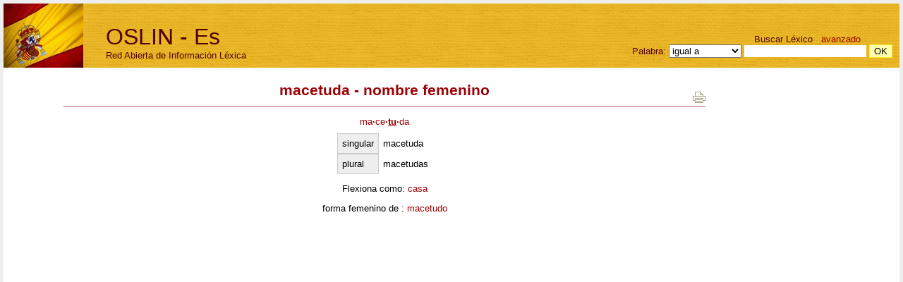

--- FILE ---
content_type: text/html; charset=UTF-8
request_url: http://es.oslin.org/?action=lemma&lemma=107857
body_size: 1505
content:
<HTML margin=0 style='margin: 0px; height: 100%;'>
<HEAD>
<TITLE>macetuda (nombre femenino) - </TITLE>
<meta http-equiv="content-type" content="text/html; charset=utf-8">
<META name="Author" lang="en" content="Maarten Janssen">
<META name="copyright" content="&copy; 2011, Maarten Janssen">
<link rel="stylesheet" type="text/css" href="index.css">
</HEAD>
<html>
<body style='margin: 5px; background-color: #eeeeee;' OnLoad="document.global.query.focus();">
<TABLE style='width: 100%; height: 100%; margin: 0px; padding: 0px; border-collapse: collapse; table-layout: fixed;'>
<div style='position: absolute; top: 5px; left: 5px; height: 91px; width: 113px;background-color: #E7AA01; background-image: url(Images/esflag.jpg); background-repeat: no-repeat; margin: 0px;'></div>
<COLGROUP><col style='width: 70px'><col><col><col  style='width: 260px'></colgroup>
<TR><TD colspan=2 style='height: 91px; padding-left: 145px; padding-bottom: 10px; background-color: #E7AA01; background-image: url(Images/cottonbg.gif); background-repeat: repeat-x; vertical-align: bottom;'>
	<a href='index.php'  style='color: #520002;'>
		<span style='font-size: 24pt; color: #520002;'>OSLIN - Es</div><div style='color: #520002;'>Red Abierta de Información Léxica </span>
	</a>
	</TD>
	<TD colspan=2 style=' height: 91px; background-color: #E7AA01; background-image: url(Images/cottonbg.gif); background-repeat: repeat-x; padding-right: 10px; vertical-align: bottom; text-align: right;' colspan=1>
		<form action='index.php' method=get name=searchbox id=searchbox>
		<span class=header style='margin-right: 45px;'>Buscar Léxico &nbsp; <a href='?action=advanced'>avanzado</a> </span> <br>
		<span class=header>Palabra:</span>
		<select name=sel><option value=exact>igual a</option><option value=contain>contiene</option><option value=start>comienza con</option><option value=end>termina con</option></select>
		<input name=query size=20 style='border: none;'> 
		<input type=hidden name=action value=simplesearch>
		<input name=base type=hidden value=form>
		<input type=submit value=OK style='border: 1px solid #eeee33; font-size: 10pt; background-color: #ffffaa;'>
		</form> 
	</TD></TR>

<TR>
<td valign=top style=' background-color: #ffffff;'></td>
<TD style='padding: 10px; vertical-align: top; padding-left: 15px; padding-right: 15px; background-repeat: no-repeat; background-position: top center; background-color: #ffffff;' colspan=2>
	<h1>macetuda - nombre femenino</h1><center>
					<div style='float: right; clear: right;margin-top: -35px;' class=noprintbox><a href='/?action=lemma&lemma=107857&template=print' title='imprimir este página' target=print border=0><img src='Images/print_but.gif' border=0></a></div><p title='División silábica' style='text-decoration: none;'><a class=syllables href='?action=syllables'>ma<b>&middot;</b>ce<b>&middot;</b><u><b>tu</b></u><b>&middot;</b>da</a></p><p style='margin-top: -5px;'><i></i></p><table cellspacing=0 cellpadding=6>
	<tr><th>singular<td>macetuda
	<tr><th>plural<td>macetudas
</table><p>Flexiona como: <a href='paradigm.php?paradigm=SUB01'>casa</a></p><p>  forma femenino de  : <a href="index.php?action=lemma&lemma=101723">macetudo</a> 
</TD>
<td valign=top style='padding-top: 0px; padding-right: 10px; background-color: #ffffff;'></td>
</TR>
<TR><TD colspan=2 height=30px align=left valign=bottom style='border-bottom: 0px solid white; background-color: #ffffff;'>
</TD>
<TD align=right colspan=2 style=' background-color: #ffffff;'>
	<!-- <a href='http://iula.upf.edu' border=0><img src='Images/iula.gif' align=center style=' align: right; vertical-align: bottom; padding: 3px;' border=0></a> -->
</TD>
</TR>
</TABLE>


</body>
</html>



--- FILE ---
content_type: text/css
request_url: http://es.oslin.org/index.css
body_size: 1467
content:
/* global settings */
p, td, body {
	font-family: Arial, sans;
	font-size: 10pt;
}
th {
	font-family: Arial, sans;
	font-size: 10pt;
	text-align: left;
	font-weight: normal;
	border: 1px solid #cccccc; background-color: #eeeeee; 
}

/* headings */
h1 {
	color: #9C0105;
	font-size: 16pt;
	margin-bottom: 10px;
	margin-top: 10px;
	padding-bottom: 10px;
	width: 100%;
	text-align: center;
	border-bottom: 1px solid #bb6666;
}
h2 {
	color: #990000;
	font-size: 13pt;
	margin-bottom: 10px;
}
h3 {
	color: #0069B1;
	font-size: 11pt;
	margin-bottom: 7px;
	margin-top: 4px;
}

/* link treatment */
a {
	color: #990000;
	text-decoration: none;
}
a:hover {
	color: #0069B1;
}
a.menu {
	color: white;
	font-size: 12pt;
	font-weight: normal;
	text-decoration: none;
}
a.menu:hover {
	color: #f5d300;
}
hr {
	color: #f5d300;
	background-color: #f5d300;
	border: #f5d300;
	height: 1px;
}
.header {
	color: 520002;
	font-size: 10pt;
}
.blue {
	color: #0000dd;
}
.black {
	color: #000000;
}
.grey {
	color: #666666;
}
td.tag {
	background-color: #f5d300;
	padding-left: 7px;
	padding-right: 7px;
	font-size: 10pt;
}
td.list
{
	line-height: 16px;
}
input.button, input.submit {
	border: 1px solid #eeee33; font-size: 10pt; background-color: #ffffaa;
}
p.list
{
	padding-left: 27px;
	text-indent: -27px;
}
ul { 
	padding-top: 0px; 
	margin-top: 0px; 
	padding-left: 25px; 
	margin-left: 5px; 
	list-style-image: url("Images/ulimg.gif");
}
li {
	margin-top: 5px;
}

dt { 
	margin-top: 15px; 
	list-style-image: url("Images/ulimg.gif");
}
dd {
	margin-top: 5px; 
	padding-left: 35px; 
	margin-left: 0px; 
}

.ipa {
	font-family:"Hiragino Mincho Pro W3","TITUS Cyberbit Basic","Doulos SIL","Gentium","Hiragino Mincho Pro W3","Arial Unicode MS";
	font-size: 11pt;
}


.letter a { text-decoration: none; }
.letter-selected { background-color: #ffdd99; }
.letter-selected a { font-weight: bold;  text-decoration: none; }

.highlight { background-color: #FFEF66; }

.ipa {
	font-family:"Hiragino Mincho Pro W3","TITUS Cyberbit Basic","Doulos SIL","Gentium","Hiragino Mincho Pro W3","Arial Unicode MS";
	font-size: 11pt;
};

#classtable td { text-align: center; }
#classtable th { background-color: #ffffcc;  padding: 4px; }
#classtable .subh { font-weight: bold; text-align: center; }

#moreclasstable th { background-color: #ffffcc; padding: 4px;  }


#menubox table {margin: 0px; width: 85px; background-color: #444444;}
#menubox th {text-align: center; padding: 0px; width: 85px; color: #000000; background-color: #777777; font-size: 9pt; }
#menubox td {text-align: center; padding: 0px; width: 85px; color: #ffffff; }
#menubox a {font-size: 9pt; padding: 3px; color: #ffffff; padding:3px; background-color: #333333;  display: block; width: 85px;}
#menubox a:hover {color: #000000; background-color: #888888; padding:3px; display: box; width: 85px;}

#mordebebox table {margin: 0px; width: 85px; margin-top: 40px;  background-color: #444444;}
#mordebebox th {text-align: center; padding: 0px; width: 85px; color: #000000; background-color: #777777; font-size: 9pt; }
#mordebebox td {text-align: center; padding: 0px; width: 85px; color: #ffffff; }
#mordebebox a {font-size: 9pt; padding: 3px; color: #ffffff; padding:3px; background-color: #333333;  display: block; width: 80px;}
#mordebebox a:hover {color: #000000; background-color: #888888; padding:3px; display: box; width: 85px;}
#mordebebox input { width: 80px; }

.reference {
	padding-left: 15px; 
	text-indent: -15px;
}

.divbox {
	border: 1px solid #aaaaaa; background-color: #eeeeee; 
	padding:8px; margin-top: 10px; width: 300px;
	float: right; clear:right;
	margin-left: 20px; 
}
.divbox hr {
	color: #999999;
	background-color: #999999;
	border: #999999;
	height: 1px;
	margin: 7px;
	padding: 0px;
}

.noprintbox {
	display: block; float: right; right: 0px; text-align: right; vertical-align: top; margin: 0px;
}

#maintable {
	border-collapse: collapse;
}
#maintable td { 
	padding: 5px;
	margin: 0px;
}
tr.even  {
	background-color: #eaeaee;
}
#maintable tr.even  {
	background-color: #eaeaee;
}
#rollovertable tr:hover {
	background-color:#FFF3B8;
}
#rollovertable tr.even:hover {
	background-color:#FFF3B8;
}
#rollovertable tr.even  {
	background-color: #eaeaee;
}

#global { margin: 0px; vertical-align: center; }

/*.mudpe {border-bottom: 1px solid #bb0000; } .mudpb {border-bottom: 1px solid #0000bb; } */
.mudpe { color: #0000aa; } 
.mudpb { color: #aa00aa; }
.ltxt {
  font-style: italic; 
  border-right: 1px solid #eeaa00;
  padding-right: 10px;
  padding-left: 10px;
  background-color: #f5e899;
}
.rtxt {
  padding-left: 20px;
}
a.info{
    position:relative; /*this is the key*/
    z-index:24; background-color:#f5e899;
    color:#000;
    text-decoration:none }
a.info:hover{z-index:25; }
a.info span{display: none}
a.info:hover span{ /*the span will display just on :hover state*/
    display:block;
    position:absolute; font-size: 8pt;
    top:20px; left:-75px; width:150px;
    border:1px solid #eeaa00; padding: 5px;
    background-color:#f5e899; color:#000000;
    text-align: left; font-style: normal; }
   
.indented { padding-left: 20px; text-indent: -20px; } .greybold { color: #555555; font-weight: bold;}

.defective1 { color: #bbbbbb; }
.defective2 { color: #e5e5e5; }
